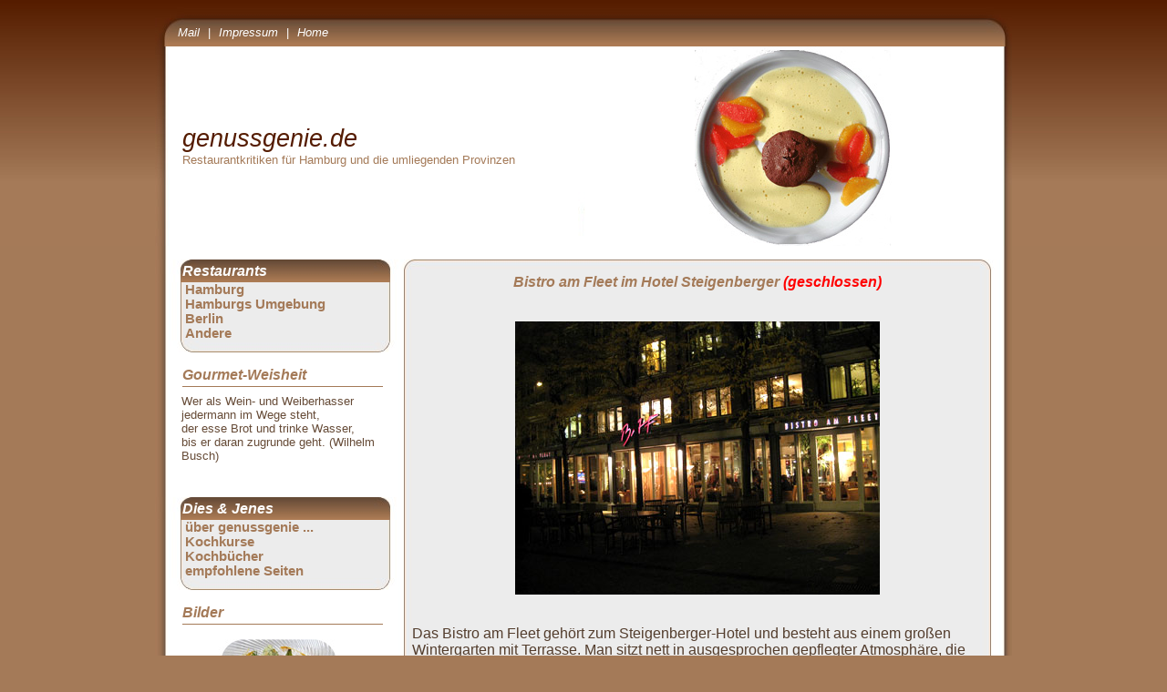

--- FILE ---
content_type: text/html
request_url: http://genussgenie.de/baf.htm
body_size: 2939
content:
<!DOCTYPE html PUBLIC "-//W3C//DTD HTML 4.01 Transitional//EN">
<html>
<head>
  <title>Bistro am Fleet in Hamburg</title>
  <meta http-equiv="CONTENT-TYPE" content="TEXT/HTML; CHARSET=ISO-8859-1">
  <meta name="description" content="Gogolins Gourmet-Tipps für Hamburg und Umgebung">
<meta name="keywords" content="Feinschmecker, Wolfgang A. Gogolin, Spitzengastronomie, Restaurantkritik, Hamburg, Lokal, Restaurant, Kochkunst, Koch, Gourmet, Gourmettipps">
<meta name="language" content="de">
<meta name="robots" content="index,follow">
<meta name="author" content="Gogolin">
<meta name="abstract" content="Restaurantkritik in Hamburg">
<meta name="copyright" content="Wolfgang A. Gogolin">
<meta name="designer" content="Gogolin">
<meta name="revisit-After" content="30 days">
<meta name="distribution" content="global">  <link rel="stylesheet" href="style.css" type="text/css">
</head>

<body>
  <table align="center" border="0" cellpadding="0" cellspacing="0" width="940">
    <tr>
 <td colspan="2"><img src="images/top.jpg" width="940" height="20" border="0" alt=""></td>
</tr>
    <tr>
      <td colspan="2" id="topnavi" height="31"><div class="headernavi"><a href="mailto:gogolin@gmx.de">Mail</a> | <a href="impressum.htm">Impressum</a> | <a href="index.html">Home</a></div> </td>
    </tr>
    <tr>
      <td colspan="2" id="header" height="219"><div class="headertext">
		genussgenie.de</div>
      <div class="headertextklein">Restaurantkritiken für Hamburg und die 
		umliegenden Provinzen</div></td>
    </tr>
    <tr>
      <td colspan="2" class="zwischen" height="10" >&nbsp;</td>
    </tr>
    <tr>
      <td valign="top" id="navigation"><div class="naviueberschrift">Restaurants</div>
        <ul class="menue">
          <li><a title="Hamburg" href="hamburg.htm">Hamburg</a></li>
          <li><a title="Hamburgs Umgebung" href="umland.htm">Hamburgs Umgebung</a></li>
          <li><a title="Berlin" href="berlin.htm">Berlin</a></li>
          <li><a title="Andere" href="andere.htm">Andere</a></li>
        </ul>
        <div class="navibottom">&nbsp;</div>

        <div class="navizwischenueberschrift">Gourmet-Weisheit</div>

        <div class="navizwischentext"><p style="text-align: left">Wer als Wein- 
			und Weiberhasser<br>
			jedermann im Wege steht,<br>
			der esse Brot und trinke Wasser,<br>
			bis er daran zugrunde geht. (Wilhelm Busch)</p>

        <p>&nbsp;</p></div>


        <div class="naviueberschrift">Dies & Jenes</div>
        <ul class="menue">
          <li><a title="über genussgenie" href="autor.htm">über genussgenie ...</a></li>
          <li><a title="Kochkurse" href="kochkurse.htm">Kochkurse</a></li>
          <li><a title="Kochbücher" href="kochbuch.htm">Kochbücher</a></li>
          <li><a title="Links" href="links.htm">empfohlene Seiten</a></li>
            </ul>
        <div class="navibottom">&nbsp;</div>

        <div class="navizwischenueberschrift">Bilder</div>
        
        
        <div class="navizwischentext"><p><img src="images/bildklein.jpg" width="209" height="119" border="0" alt=""></p></div>
        <div class="navizwischentext"><p><img src="images/bildklein1.jpg" width="209" height="119" border="0" alt=""></p></div>


        </td>
      <td id="mainbg" valign="top"><div id="maintop">&nbsp;</div><div id="haupttext">

      <h1><font size="3">Bistro am Fleet im Hotel Steigenberger
		<font color="#FF0000">(geschlossen)</font></font></h1>
		<p style="text-align: center">
		&nbsp;</p>

		<p style="text-align: center">
		<img border="0" src="images2011/bistro_aussen.jpg" width="400" height="300"></p>
		<p style="text-align: center">
		&nbsp;</p>
		<p style="text-align: left">
		Das Bistro am Fleet gehört zum Steigenberger-Hotel und besteht aus einem 
		großen Wintergarten mit Terrasse. Man sitzt nett in ausgesprochen 
		gepflegter Atmosphäre, die Servicekräfte sind freundlich und zugewandt.</p>
		<p style="text-align: center">
		<img border="0" src="images2011/bistro_innen.jpg" width="400" height="300"></p>
		<p style="text-align: left">
		<br>
		Donnerstags ab 17:00 Uhr veranstaltet der
		<a target="_blank" href="http://www.rindchen.de">
		<span style="text-decoration: none">Weinhändler Rindchen</span></a> hier 
		sein After-Work-Tasting unter verschiedenen Mottos Es gibt 2 Teller mit 
		je vier Leckereien und Weine zu günstigen Probierpreisen aus der jeweils 
		beworbenen Region. Im November 2011 war Südafrika an der Reihe, mit 
		wirklich tollen Tropfen. Waren Sauvignon Blanc oder Pinotage noch gute 
		Durchschnittsweine, kamen mit Gewürztraminer und Shiraz schon echte 
		Granaten auf den Tisch, weit ab von den gefälligen und vielfach 
		oberflächlichen Supermarktsangeboten. <br>
		Es gibt eine Weinliste, man holt sich den Wein selbst am Tresen ab und 
		erhält dort sehr fachkundige Beratung.<br>
		<br>
		Die zwei Gänge sind hübsch dekoriert und übersichtlich angeordnet, 
		oftmals recht fischlastig, immer von feiner Qualität:</p>
		<p style="text-align: center">
		<img border="0" src="images2011/bistro_gang1a.jpg" width="297" height="221"></p>
		<p style="text-align: center">
		<img border="0" src="images2011/bistro_gang2.jpg" width="406" height="267"></p>
		<p style="text-align: center">
		&nbsp;<script type="text/javascript"><!--
google_ad_client = "ca-pub-8692734322857489";
/* goxtest320x50 */
google_ad_slot = "9062297658";
google_ad_width = 320;
google_ad_height = 50;
//-->
</script>
<script type="text/javascript"
src="//pagead2.googlesyndication.com/pagead/show_ads.js">
</script></p>
		<p style="text-align: left">
		<br>
		Anders als der Durchschnittslohn hat sich der aufgerufene Preis für die 
		beiden Teller in den letzten Jahren um gut 30% erhöht, ist aber mit 
		18,50 Euro noch angemessen. Nicht mehr angemessen ist der Preis von 8,50 
		Euro für eine Flasche San Pellegrino - Jungs, ihr seid kein 
		Sternrestaurant, sondern ein Bistro!<br>
		<br>
		Nach wie vor ist die Rote Grütze mit flüssiger Sahne ein Muss. Sehr 
		fruchtig, ohne zu säuerlich zu sein, keine totgekochten Beeren, einfach 
		rund. Zudem so reichlich bemessen, dass von einem Teller (5,- Euro) 
		locker zwei Esser satt werden.<br>
		Diesmal war die Grütze eine Spur zu kühl, aber, das Bistro ist ja auch 
		kein Sternerestaurant.</p>
		<p style="text-align: center">
		<img border="0" src="images2011/bistro_gruetze.jpg" width="326" height="250"></p>
		<p style="text-align: center">
		&nbsp;</p>
		<p style="text-align: left">
		<a target="_blank" href="http://www.steigenberger.com/Hamburg/restaurants">
		<span style="text-decoration: none; font-weight: 700">Bistro am Fleet</span></a><u><span style="font-weight: 700">
		<font color="#FF0000">(geschlossen!)</font></span></u><br>
		Heiligengeistbrücke 4<br>
		20459 Hamburg<br>
		Tel. 040 / 36806-0</p>
		<p style="text-align: center">
		<img border="0" src="images2011/bistro_fleet.jpg" width="225" height="300"></p>
		<p style="text-align: left">&nbsp;</p>

        </div>
        <div id="mainbottom">&nbsp;</div>
        </td>
    </tr>
    <tr>
      <td colspan="2" class="zwischen" height="10" >&nbsp;</td>
    </tr>
    <tr>
      <td colspan="2" id="unten" height="55">genussgenie.de</td>
    </tr>
</table>
</body>
</html>

--- FILE ---
content_type: text/html; charset=utf-8
request_url: https://www.google.com/recaptcha/api2/aframe
body_size: 249
content:
<!DOCTYPE HTML><html><head><meta http-equiv="content-type" content="text/html; charset=UTF-8"></head><body><script nonce="WRKi1ilwUoRPWwQEuAxwEw">/** Anti-fraud and anti-abuse applications only. See google.com/recaptcha */ try{var clients={'sodar':'https://pagead2.googlesyndication.com/pagead/sodar?'};window.addEventListener("message",function(a){try{if(a.source===window.parent){var b=JSON.parse(a.data);var c=clients[b['id']];if(c){var d=document.createElement('img');d.src=c+b['params']+'&rc='+(localStorage.getItem("rc::a")?sessionStorage.getItem("rc::b"):"");window.document.body.appendChild(d);sessionStorage.setItem("rc::e",parseInt(sessionStorage.getItem("rc::e")||0)+1);localStorage.setItem("rc::h",'1769025170957');}}}catch(b){}});window.parent.postMessage("_grecaptcha_ready", "*");}catch(b){}</script></body></html>

--- FILE ---
content_type: text/css
request_url: http://genussgenie.de/style.css
body_size: 5362
content:
body {
  margin: 0px;
  padding: 0px;
  color: #FF9F00;
  background:url(images/bodybg.jpg) repeat-x;
  background-color: #A47A58;
  font-family: verdana,arial,helvetica,sans-serif;
  font-size: 10pt;
}

p {
  margin: 8px 4px 4px 4px;
}

table {
  color: #000000;
  background-color: #FFFFFF;
  font-family: verdana,arial,helvetica,sans-serif;
  font-size: 10pt;
}

td,tr {
  font-family: verdana,arial,helvetica,sans-serif;
  color: #000000;
  background-color: #FFFFFF;
}

#topnavi {
  background:url(images/topnavi.jpg);
  padding-left: 20px;
  color: #FFFFFF;
  background-color: transparent;
}

/*Navigation oben*/
.headernavi a:link, .headernavi a:active, .headernavi a:visited {
  color: #FFFFFF;
  background-color: inherit;
  text-decoration: none;
  font-family: "Trebuchet MS",verdana,arial,helvetica,sans-serif;
  font-style: italic;
  padding: 0px 5px;
  font-size: 10pt;
  }

.headernavi a:hover {
  color: #533D2D;
  background-color: transparent;
  text-decoration: none;
}

/*Headerbereich*/
#header {
  background:url(images/bild.jpg);
  width: 940px;
}

.headertext {
  padding-left: 30px;
  font-size: 20pt;
  color: #551C00;
  background-color: transparent;
  font-family: "Trebuchet MS",verdana,arial,helvetica,sans-serif;
  font-style: italic;
}

.headertextklein {
  padding-left: 30px;
  font-size: 10pt;
  color: #A47A58;
  background-color: transparent;
  font-family: "Trebuchet MS",verdana,arial,helvetica,sans-serif;
}

.zwischen {
 background:url(images/zwischen.jpg);
}

/*Navigationsbereich links*/
#navigation {
  width: 265px;
  background:url(images/zwischen.jpg) repeat-y;
  }

.naviueberschrift {
  color: #FFFFFF;
  background-color: #800000;
  background:url(images/naviueberschrift.jpg) no-repeat;
  font-family: "Trebuchet MS",verdana,arial,helvetica,sans-serif;
  font-size: 12pt;
  font-weight: bold;
  font-style: italic;
  margin: 0px;
  padding-left: 30px;
  text-align: left;
  line-height: 25px;
}

.menue {
  list-style-type: none;
  margin: 0px;
  padding: 0px;
  background-color: #ffffff;
  background:url(images/navibg.jpg) repeat-y;
  color: #E28A03;
  width: 265px;
}

.menue li a, .menue li a:active, .menue li a:visited {
  color: #A47A58;
  background-color: transparent;
  width: 220px;
  padding: 0px;
  margin-left: 33px;
  text-decoration: none;
  font-size: 11pt;
  font-family: "Trebuchet MS",verdana,arial,helvetica,sans-serif;
  display: block;
  font-weight: bold;
}

.menue li a:hover {
  color: #664B37;
  background-color: transparent;
  font-family: "Trebuchet MS",verdana,arial,helvetica,sans-serif;
  text-decoration: none;
  font-weight: bold;
}

.navibottom {
  background:url(images/navibottom.jpg) no-repeat;
  margin: 0px;
  padding-left: 30px;
}

.navizwischenueberschrift {
  color: #A47A58;
  background-color: transparent;
  font-family: "Trebuchet MS",verdana,arial,helvetica,sans-serif;
  font-size: 12pt;
  font-weight: bold;
  font-style: italic;
  margin-left: 30px;
  padding: 10px 0px 0px 0px;
  text-align: left;
  line-height: 25px;
  border-bottom: 1px solid #A47A58;
  width: 220px;
}

.navizwischentext {
 margin: 0px 12px 15px 25px;
 padding: 0;
 text-align: justify;
 color: #664B37;
 background-color: #ffffff;
}

/*Haupttextbereich*/
#mainbg {
  width: 675px;
  background:url(images/mainbg2.jpg);
}

#maintop {
  background:url(images/maintop.jpg);
  height: 11px;
  font-size: 2pt;
}

#haupttext {
  background:url(images/mainbg.jpg);
  font-family: "Trebuchet MS",verdana,arial,helvetica,sans-serif;
  padding: 5px 28px 5px 13px;
  text-align: justify;
  font-size: 12pt;
  color: #533D2D;
  background-color: transparent;
}

#mainbottom {
  background:url(images/mainbottom.jpg);
  height: 12px;
  font-size: 2pt;
}

#unten {
  color: #ffffff;
  background-color: inherit;
  background:url(images/footer.jpg);
  font-family: "Century Gothic",sans-serif;
  font-size: 10pt;
  text-align: center;
  letter-spacing: 2px;
}

h1 {
  background-color: inherit;
  color: #A47A58;
  font-family: "Century Gothic",verdana,arial,helvetica,sans-serif;
  font-size: 18pt;
  font-style: italic;
  text-align: center;
  margin: 0px;
}

h2 {
  color: #7F7F7F;
  background-color: inherit;
  font-family: "Century Gothic",verdana,arial,helvetica,sans-serif;
  font-size: 14pt;
  text-align: left;
  padding-left: 16px;
  text-decoration: underline;
  letter-spacing: 2px;
}

h3 {
  color: #664B37;
  background-color: inherit;
  font-family: "Century Gothic",verdana,arial,helvetica,sans-serif;
  font-size: 14pt;
  font-style: italic;
  padding-left: 5px;
}

h4 {
  color: #ffffff;
  background-color: #A47A58;
  font-family: "Century Gothic",verdana,arial,helvetica,sans-serif;
  font-size: 14pt;
  font-weight: bold;
  padding-left: 5px;
}

h5 {
  color: #000000;
  background-color: inherit;
  font-family: "Century Gothic",verdana,arial,helvetica,sans-serif;
  font-size: 14pt;
  font-weight: bold;
  padding-left: 5px;
}

a:link, a:visited, a:active {
  color: #000000;
  background-color: inherit;
  text-decoration: underline;
}

a:hover {
  color: #ffffff;
  background-color: #996B3B;
  text-decoration: none;
}